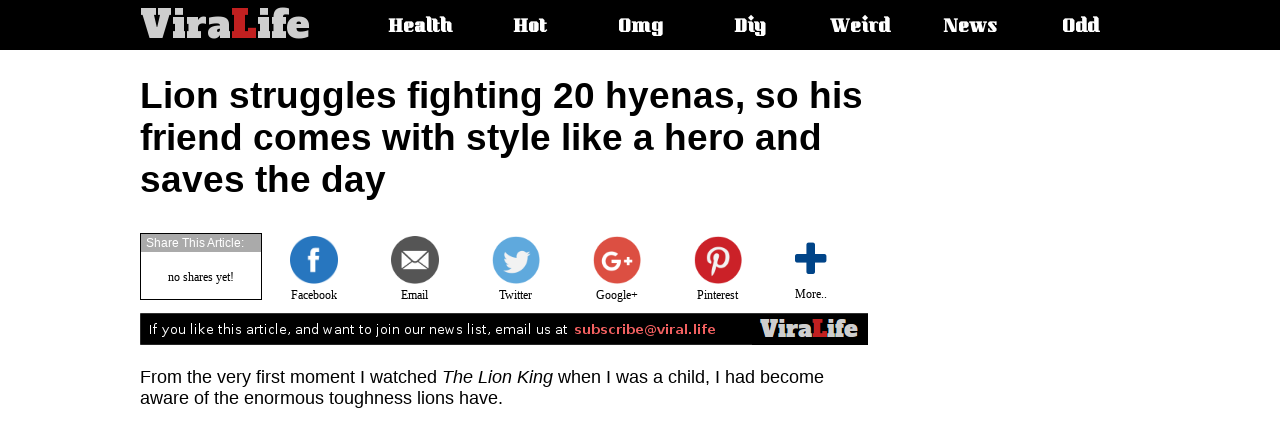

--- FILE ---
content_type: text/html; charset=UTF-8
request_url: https://veer.li/10419
body_size: 16683
content:
<!DOCTYPE html>
<html>
<head>
<script data-ad-client="ca-pub-6353834489519618" async src="//pagead2.googlesyndication.com/pagead/js/adsbygoogle.js"></script>
<script>
  // function taken from detectmobilebrowsers.com
  is_mobile = function(){
      var check = false;
      (function(a){if(/(android|bb\d+|meego).+mobile|avantgo|bada\/|blackberry|blazer|compal|elaine|fennec|hiptop|iemobile|ip(hone|od)|iris|kindle|lge |maemo|midp|mmp|mobile.+firefox|netfront|opera m(ob|in)i|palm( os)?|phone|p(ixi|re)\/|plucker|pocket|psp|series(4|6)0|symbian|treo|up\.(browser|link)|vodafone|wap|windows (ce|phone)|xda|xiino/i.test(a)||/1207|6310|6590|3gso|4thp|50[1-6]i|770s|802s|a wa|abac|ac(er|oo|s\-)|ai(ko|rn)|al(av|ca|co)|amoi|an(ex|ny|yw)|aptu|ar(ch|go)|as(te|us)|attw|au(di|\-m|r |s )|avan|be(ck|ll|nq)|bi(lb|rd)|bl(ac|az)|br(e|v)w|bumb|bw\-(n|u)|c55\/|capi|ccwa|cdm\-|cell|chtm|cldc|cmd\-|co(mp|nd)|craw|da(it|ll|ng)|dbte|dc\-s|devi|dica|dmob|do(c|p)o|ds(12|\-d)|el(49|ai)|em(l2|ul)|er(ic|k0)|esl8|ez([4-7]0|os|wa|ze)|fetc|fly(\-|_)|g1 u|g560|gene|gf\-5|g\-mo|go(\.w|od)|gr(ad|un)|haie|hcit|hd\-(m|p|t)|hei\-|hi(pt|ta)|hp( i|ip)|hs\-c|ht(c(\-| |_|a|g|p|s|t)|tp)|hu(aw|tc)|i\-(20|go|ma)|i230|iac( |\-|\/)|ibro|idea|ig01|ikom|im1k|inno|ipaq|iris|ja(t|v)a|jbro|jemu|jigs|kddi|keji|kgt( |\/)|klon|kpt |kwc\-|kyo(c|k)|le(no|xi)|lg( g|\/(k|l|u)|50|54|\-[a-w])|libw|lynx|m1\-w|m3ga|m50\/|ma(te|ui|xo)|mc(01|21|ca)|m\-cr|me(rc|ri)|mi(o8|oa|ts)|mmef|mo(01|02|bi|de|do|t(\-| |o|v)|zz)|mt(50|p1|v )|mwbp|mywa|n10[0-2]|n20[2-3]|n30(0|2)|n50(0|2|5)|n7(0(0|1)|10)|ne((c|m)\-|on|tf|wf|wg|wt)|nok(6|i)|nzph|o2im|op(ti|wv)|oran|owg1|p800|pan(a|d|t)|pdxg|pg(13|\-([1-8]|c))|phil|pire|pl(ay|uc)|pn\-2|po(ck|rt|se)|prox|psio|pt\-g|qa\-a|qc(07|12|21|32|60|\-[2-7]|i\-)|qtek|r380|r600|raks|rim9|ro(ve|zo)|s55\/|sa(ge|ma|mm|ms|ny|va)|sc(01|h\-|oo|p\-)|sdk\/|se(c(\-|0|1)|47|mc|nd|ri)|sgh\-|shar|sie(\-|m)|sk\-0|sl(45|id)|sm(al|ar|b3|it|t5)|so(ft|ny)|sp(01|h\-|v\-|v )|sy(01|mb)|t2(18|50)|t6(00|10|18)|ta(gt|lk)|tcl\-|tdg\-|tel(i|m)|tim\-|t\-mo|to(pl|sh)|ts(70|m\-|m3|m5)|tx\-9|up(\.b|g1|si)|utst|v400|v750|veri|vi(rg|te)|vk(40|5[0-3]|\-v)|vm40|voda|vulc|vx(52|53|60|61|70|80|81|83|85|98)|w3c(\-| )|webc|whit|wi(g |nc|nw)|wmlb|wonu|x700|yas\-|your|zeto|zte\-/i.test(a.substr(0,4)))check=true})(navigator.userAgent||navigator.vendor||window.opera);
      return check;
  }
  mobile = is_mobile();
  //if (mobile) 
  (adsbygoogle = window.adsbygoogle || []).push({
    google_ad_client: "ca-pub-6353834489519618",
    enable_page_level_ads: false                                                                                                 
    //enable_page_level_ads: (mobile) ? true : false
  });
</script>
<title>ViraLife - Lion struggles fighting 20 hyenas, so his friend comes with style like a hero and saves the day</title>
<meta name="propeller" content="0524973d11f1baddb593c632a17d0646" />
<meta charset="UTF-8" />
<meta name="viewport" content="width=device-width, initial-scale=1" />
<meta name="description" content="From the very first moment I watched 'The Lion King' when I was a child, I had become aware of the enormous toughness of lions. I'm sure I am not the only one. After all, what's not royal, proud and most frightening than the deadliest cat in the world?" />
<meta property="fb:app_id" content="101875430311165" />
<meta property='og:locale' content="en_US" />
<meta property="og:site_name" content="Viral.Life" />
<meta property="og:url" content="http://veer.li/10419" />
<meta property="og:type" content="article" />
<meta property="og:title" content="Lion struggles fighting 20 hyenas, so his friend comes with style like a hero and saves the day" />
<meta property="og:description" content="From the very first moment I watched 'The Lion King' when I was a child, I had become aware of the enormous toughness of lions. I'm sure I am not the only one. After all, what's not royal, proud and most frightening than the deadliest cat in the world?" />
<meta property="og:image" content="http://veer.li/images/1544534363-0.jpg" />
<link href="https://fonts.googleapis.com/css?family=Alfa+Slab+One" rel="stylesheet">
<script>var e = document.createElement('img'); e.src="en.gif?t="+parseInt(Math.random()*1000000)+"&s=s";</script>
<noscript><img src="en.gif?t=155875&s=img" /></noscript>
<script>var e = document.createElement('link'); e.rel="stylesheet"; e.href="/css/font-awesome.min.css"; document.getElementsByTagName('head')[0].appendChild(e);</script>
<noscript><link rel="stylesheet" href="/css/font-awesome.min.css" /></noscript>
<script>var e = document.createElement('link'); e.rel="stylesheet"; e.href="https://fonts.googleapis.com/css?family=Kumar+One"; document.getElementsByTagName('head')[0].appendChild(e);</script>
<noscript><link href="https://fonts.googleapis.com/css?family=Kumar+One" rel="stylesheet" /></noscript>
<!-- jquery -->
<script type="text/javascript" src="/js/jquery.1.4.4.min.js"></script>
<style>
.fl { float:left }
.fr { float:right }
.cl { clear:both }
body { 
    margin:0;
    padding:0;
}
.headercontainer {
    background:#000;
    height:50px;
}
.topmenu {
    margin-left:auto;
    margin-right:auto;
    max-width:1000px;
    height:50px;
    position:relative;
}
.logo {
    float:left;
    margin-right:50px;
}
.logo a { text-decoration:none; color:#cecece }
.logo img { margin-top: 10px; }
.menu {
    float:left;
    color:#fff;
    width:100px;
    margin-left:10px;
    text-align:center;    
    font-weight:bold;
    font-family:'Kumar One', arial;
    font-size:16px;
    line-height:56px;
    text-shadow:2px 2px 2px #000;
    list-style-type: none;
}
.menu a {
    text-decoration: none;
    color:#fff;
}
.menu a:hover {
    text-shadow:2px 2px 3px #aaa;
}
.topmenu .mobilemenu {
    position:relative;
    cursor:pointer;
    float:right;
    color:#fff;
    margin-right:13px;
    margin-top:13px;
    font-size:25px;
    text-shadow:2px 2px 2px #000;
    display:none;
}
.topmenu .mobilemenu .sub {
    display:none;
    opacity:0;
    font-family:'Kumar One', arial;
    font-weight:bold;
    font-size:16px;
    position:absolute;
    top:37px;
    right:-13px;
    background:#000;
    border-left:2px solid #000;
    border-bottom:2px solid #000;
    padding:10px;
    z-index:1;
}
.topmenu .mobilemenu .sub div {
    margin-left:30px;
    margin-right:30px;
    margin-bottom:15px;
}
.topmenu .mobilemenu .sub div a {
    text-decoration:none;
    color:#fff;
    font-size:24px;
}
.topmenu .mobilemenu .sub div a:hover {
    text-shadow:2px 2px 3px #aaa;
}
.topmenu h2, .topmenu span {
    overflow:hidden;
    clip:rect(1px,1px,1px,1px);
    width:1px;
    height:1px;
    position:absolute;
}
.topmenu ul {
    margin:0;
    display: block;
    z-index: 1;
}
.topmenu i {
    color:#fff;
    font-size:25px;
    cursor:pointer;
    display: none;
}
.footer {
    width:100%;
    background:#222;
    color:#fff;
}
.fmenu {
    padding-top:10px;
    padding-bottom:10px;
    max-width:1000px;
    margin-left:auto;
    margin-right:auto;
    font-family:arial;
    font-size:14px;
}
.fmenu .f {
    float:left;
    margin-right:20px;
}
.fmenu .f a {
    text-decoration:none;
    color:#fff;
}
/* content specific styles */
.content {
    max-width:1000px;
    margin-left:auto;
    margin-right:auto;
    margin-top:10px;
}
.content h1 {
    width:728px;
    font-family:arial;
    font-size:37px;
}
.content .article {
    font-family:arial;
    font-size:18px;
    width:735px;
}
.content .tags {
    font-family:arial;
    font-size:15px;
    width:735px;
}
.content .tags ul { display:inline }
.content .tags .ttl { 
    float:left;
    padding:2px 0px;
    list-style:none;
    margin-right:5px;
}
.content .tags .itm {
    float:left;
    padding:2px 5px;
    border:1px solid #aaa;
    list-style:none;
    margin-right:5px;
    margin-bottom:5px;
}
.content .tags .itm a {
    text-decoration:none;
    color:#000;
}
.content .comments {
    margin-top:20px;
}
.content .more {
    margin-top:30px;
    margin-bottom:20px;
    font-family:arial;
    font-size:17px;
}
.content .more .hdr {
    width:140px;
    padding:2px 5px;
    font-size:16px;
    background:#08f;
    color:#fff;
}
.content .more .hdr_line {
    border-top:1px solid #08f;
    margin-bottom:20px;
}
.articleimg { margin:5px 0px; width:728px }
.articleframe { width:728px }
.nextpage {
    margin-top:20px;
    margin-bottom:20px;
    margin-left:auto;
    margin-right:auto;
    width:200px;
    background:#ddd;
    font-family:arial;
    font-size:16px;
    font-weight:bold;
    color:#555;
    text-align:center;
    padding:8px;
    border:1px solid #999;
}
.nextpage a {
    text-decoration:none;
    color:#555;
}
.nextpage a:hover {
    color:#aaa;
}
.articlebox {
    float:left;
    margin-right:20px;
    width:310px;
    height:270px;
    position:relative;
    font-family:arial;
    font-size:16px;
}
.articlebox img {
    width:310px;
    height:180px;
}
.articlebox .cat {
    position:absolute;
    top:0px;
    right:0px;
    /* background: manuall. */
    color:#fff;
    padding:5px;
    font-family:arial;
    font-size:13px;
    font-weight:bold;
}
.articlebox .date {
    position:absolute;
    top:2px;
    left:2px;
    font-family:arial;
    font-size:12px;
    color:#fff;
    text-shadow:1px 1px 1px #000,-1px -1px 1px #000, 1px -1px 1px #000, -1px 1px 1px #000;
}
.articlebox .title { margin-top:5px }
.articlebox .title a {
    text-decoration:none;
    color:#000;
}
.ad990x90 {
    display:none;
    margin-top:20px;
    margin-bottom:20px;
    width:990px;
    height:90px;
    /*border:1px solid #888;*/
}
.ad970x90 {
    clear:both;
    display:block;
    margin-top:20px;
    margin-bottom:20px;
    width:970px;
    height:90px;
    /*border:1px solid #888;*/
}
.ad970x250 {
    clear:both;
    display:none;
    margin-top:20px;
    margin-bottom:20px;
    width:970px;
    height:250px;
    /*border:1px solid #888;*/
}
.ad160x600_right {
    /*display:none;*/
    position:fixed;
    margin-left: 756px;
    float:right;
    margin-right:30px;
    width:160px;
    height:600px;
    /*border:1px solid #888;*/
}
.ad160x600_right_hp {
    position:fixed;
    top: 60px;
    right: 10px;
    width:160px;
    height:600px;
}
.ad160x600_left_hp {
    position:fixed;
    top: 60px;
    left: 10px;
    width:160px;
    height:600px;
}
.ad300x250 {
    width:300px;
    height:300px;
    text-align:center;
    margin:5px 0px;
    margin-top: 50px;
    margin-bottom: 30px;
    margin-left: auto;
    margin-right: auto;
}
.ad336x280 {
    width:336px;
    height:336px;
    text-align:center;
    margin:5px 0px;
    margin-top: 50px;
    margin-bottom: 30px;
    margin-left: auto;
    margin-right: auto;
}
.ad_resp {
    margin:5px 0px;
}
.ad728x90_nl {
    display:none;
    margin-top:20px;
    margin-bottom:20px;
    width:728px;
    height:90px;
}
.ad300x70_nl {
    display:none;
    margin-top:20px;
    margin-bottom:20px;
    width:300px;
    height:70px;
}
.ad728x90 {
    clear:both;
    display:block;
    margin-top:20px;
    margin-bottom:20px;
    margin-right:auto;
    margin-left:auto;
    width:728px;
    height:90px;
    padding-top:50px;
    padding-bottom:50px;
    /*border:1px solid #888;*/
}
.ad320x50 {
    display:none;
    margin-top:20px;
    margin-bottom:20px;
    width:320px;
    height:50px;
}
.ad_res {                                                                       /* responsive ad unit */
    display:none;
    margin-top:20px;
    margin-bottom:20px;
    width:300px;
    height:250px;    
}
.sharebutton {
    display:none;
    opacity:0;
    position:fixed;
    bottom:0px;
    left:0px;
    width:100%;
}
.sharebutton .carp {
    position:absolute;
    bottom:0px;
    left:0px;
    width:100%;
    height:70px;
    background:rgba(255,255,255,0.9);
}
.sharebutton .cont {
    margin-left:auto;
    margin-right:auto;
    max-width:1000px;
    height:70px;
    position:relative;
}
.sharebutton .cont .buttons {
    margin-left:auto;
    margin-right:auto;
    width:325px;
    height:70px;
    opacity:1;
}
.sharebutton .cont .buttons img {
    height: 40px;
    opacity: 0.8;
}
.sharebutton .cont .share {
    position:absolute;
    top:5px;
    right:5px;
}
.subsc {
    display:none;
    position:fixed;
    top:0px;
    left:0px;
}
.subsc .carpet {
    display:none;
    position:fixed;
    top:0px;
    left:0px;
    width:100%;
    height:100%;
    background:#000;
    opacity:0.5;
}
.subsc .subscribe {
    position:fixed;
    top:0px;
    left:0px;
    width:100%;
    height:100%;    
}
.subsc .btn1 {
    cursor:pointer;
    border:none;
    width:250px;
    position:fixed;
    bottom:5px;
    right:5px;
    background:#082;
    color:#fff;
    font-family:arial;
    font-size:15px;
    text-shadow:1px 1px 1px #000;
    padding:4px 15px;
    border-radius:6px;
    border-bottom:1px solid #060;
    border-top:1px solid #0a0;
}
.subsc .btn2 {
    cursor:pointer;
    display:none;
    border:none;
    width:134px;
    position:fixed;
    top:5px;
    right:5px;
    background:#082;
    color:#fff;
    font-family:arial;
    font-size:13px;
    text-shadow:1px 1px 1px #000;
    padding:4px 5px;
    border-radius:6px;
    border-bottom:1px solid #060;
    border-top:1px solid #0a0;
}
.subsc .box {
    display:none;
    position:fixed;
    width:247px;
    border-radius:6px;
    bottom:42px;
    right:5px;
    background:#fff;
    border:1px solid #ddd;
    font-family:arial;
    font-size:14px;
}
.subsc .box .header {
    padding-left:8px;
    background:#eee;
    color:#555;
    border-bottom:1px solid #ddd;
    font-size:13px;
    line-height:18px;
}
.subsc .box .header div {
    cursor:pointer;
    position:absolute;
    top:-2px;
    right:2px;
    font-size:12px;
    color:#000;
    font-weight:bold;
}
.subsc .box .desc {
    padding:6px 8px;
    font-size:13px;
}
.subsc .box .desc button { margin-top:10px }
.subsc .spk1 {
    position:fixed;
    bottom:30px;
    right:120px;
    color:#fff;
    font-size:21px;
    line-height:21px;
    text-shadow:0px 1px 0px #ddd;
    opacity:0;
}
.subsc .spk2 {
    display:none;
    position:fixed;
    top:25px;
    right:62px;
    color:#eee;
    font-size:21px;
    line-height:21px;
    opacity:0;
}
.subscribe .panel {
    position:relative;
    background:#fff;
    width:400px;
    height:420px;
    border:1px solid #000;
    font-family:arial;
    font-size:14px;
    text-align:left;
    padding:10px;
    box-shadow:3px 3px 6px #222;
}
.subscribe .panel .x {
    cursor:pointer;
    position:absolute;
    top:0px;
    right:3px;
    font-family:arial;
    font-size:16px;
    font-weight:bold;
}
.subscribe .inner {
    margin-top:10px;
}
.subscribe .inner table {
    font-family:arial;
    font-size:13px;
}
.subscribe .inner div {
    float:left;
    width:110px;
    font-size:13px;
}
.subscribe .inner .eml { width: 220px }
.subscribe .inner .nm { width: 220px }
.subscribe .inner select { width:220px }
.subscribe .inner .br {
    height:5px;
    border-bottom:1px solid #eee;
}
.subscribe .inner .tx {
    padding-top:10px;
    font-size:13px;
    line-height:15px;
}
.subscribe .inner .bt { padding-top:20px; }
.subscribe .inner .bt button {
    background:#080;
    color:#fff;
    font-weight:bold;
}
#get_updates { display:block;opacity:0; }
.subscribe { display:none }
.join { }
.j1 { }
.j2 { display:none }
.j3 { display:none }
.j4 { display:none }

/* Tamir Yellinek: "RESPONSIIIIVYYY!!  WOOOOOORDPRESSS!!!!" :O :O :O :O */
@media only screen and (max-width: 1360px) {
    .ad160x600_left_hp { left:5px }
    .ad160x600_right_hp { right:5px }
}
@media only screen and (max-width: 1320px) {
    .ad160x600_left_hp { display:none; }
    .ad160x600_right_hp { display:none; }
}
@media only screen and (min-width: 1200px) {
    .ad160x600_right { width:300px; height:600px }
}
@media only screen and (max-width: 1000px) {
    .desktop_share { display:none; }
    .topmenu i {
        display: block;
        position: absolute;
        top: 13px;
        right: 13px;
    }
    .topmenu ul {
        position: absolute;
        top: 47px;
        right: 0px;
        background: #000;
        width: 150px;
        text-align: left;
        display: none;
    }
    .topmenu .logo { margin-left:10px }
    .topmenu .mobilemenu { display:block; }
    .ad990x90 { display:none }
    .ad970x90 { display:none } 
    .ad970x250 { display:none }
    .ad160x600_right { display:none; width:160px; height:600px }
    .ad728x90 { display:none }
    .ad_res { clear:both; display:block; margin-right:auto; margin-left:auto }
    .content h1 { font-size:30px }
    .articleimg { margin:5px 0px; width:660px }
    .articleframe { width:660px }
    .content { max-width:660px }
    .content h1 { width:660px }
    .content .article { width:660px }
    .content .tags { width:660px }
    .btn1 { display:none; }
    .btn2 { display:block !important }
    .sharebutton .cont { max-width: 320px; }
    .sharebutton .cont .buttons { left:0px; width:320px }
    .sharebutton .cont .buttons table { margin-top:15px }
    .sharebutton .share { width:320px }
    #sthoverbuttons { display:none }
}

@media only screen and (max-width: 770px) {
    .j1 { display:none }
    .j2 { display:block }
}

@media only screen and (max-width: 700px) {
    .j1 { display:none }
    .j2 { display:block }
    .ad728x90_nl { display:none }
    .ad300x70_nl { display:block }
    .articleimg { margin:5px 0px; width:100% }
    .articleframe { width:100% }    
    .articlebox { margin:10px }
    .content { max-width:99% }
    .content h1 { width:99% }
    .content .article { width:99% }
    .content .tags { width:99% }
    #sthoverbuttons { display:none }
}
@media only screen and (max-width: 640px) {
    .articleimg { margin:5px 0px; width:100%; }
    .articleframe { width:100%; }    
    .articlebox { margin:3px }
    .content { max-width:99% }
    .content h1 { width:99% }
    .content .article { width:99% }
    .content .tags { width:99% }
    #sthoverbuttons { display:none }
    .subsc .box { width:178px; position:fixed; top:37px; bottom:auto; }
    .subsc .spk1 { display:none; }
    .subsc .spk2 { display:block; }
    .subsc .box .header { font-size:9px }
    .subsc .box .desc { font-size:12px }
    .subscribe .panel {
        font-size:13px;
        width:295px;
        height:360px;
    }
    .subscribe .inner table {
        font-size:12px;
    }
    .subscribe .inner i { font-size:11px }
    .subscribe .inner .eml { width: 170px }
    .subscribe .inner .nm { width: 170px }
    .subscribe .inner select { width:170px }
    .subscribe .inner div {
        font-size:11px;
        width:85px;
    }
    .subscribe .inner .tx {
        padding-top:5px;
        font-size:11px;
        line-height:12px;
    }
}
@media only screen and (max-width: 522px) {
    .j2 { display:none }
    .j3 { display:block }
}
@media only screen and (max-width: 480px) {
    .j3 { display:none }
    .j4 { display:block }
}
@media only screen and (max-width: 400px) {
    .articleimg { margin:5px 0px; width:100% }
    .articleframe { width:100% }
    .articlebox { margin:10px }
    .ad_res { clear:both; display:block; }
    .content { max-width:95% }
    .content h1 { width:100% }
    .content .article { width:100% }
    .content .tags { width:100% }
    #sthoverbuttons { display:none }
}
.cse { padding: 5px 0px 20px 0px}
#___gcse_0 { visibility:hidden }
</style>
<script type="text/javascript">
$(window).resize(function(){
    $(".topmenu i")[0].opened = 0;
    $(".topmenu ul").css({display:"",opacity:""})}
);
$(document).ready(function(){
    $(".topmenu i")[0].opened = 0;
    $(".topmenu i").click(function(){
        this.opened = !this.opened;
        if (this.opened) {
            $(".topmenu ul").css({display:"block", opacity:"0"});
            $(".topmenu ul").animate({opacity:"1"},200);
        } else {
            $(".topmenu ul").animate({opacity:"0"},200,function(){$(".topmenu ul").css({display:"none"})});
        }
    });
});
</script>
<!-- Google tag (gtag.js) -->
<script async src="https://www.googletagmanager.com/gtag/js?id=G-72L1SFMGEW"></script>
<script>
  window.dataLayer = window.dataLayer || [];
  function gtag(){dataLayer.push(arguments);}
  gtag('js', new Date());

  gtag('config', 'G-72L1SFMGEW');
</script>
<script type="text/javascript" src="//ads.veer.li/js/ads.js?v=101"></script>
<script type="text/javascript">
var b64t,b64hst;
if (location.hash) {
    b64t = location.hash.split("b=")[1];
    b64hst = atob(b64t).split(",")[3];
    if (typeof(window.history.pushState)==="function") window.history.pushState("","",location.href.split("#")[0]);
    var im = document.createElement('img');
    im.src = "/ajax/ses.gif?b="+b64t;
}
function ms_pixel(op,data) { if (typeof(b64t)==="undefined") return; var im = document.createElement('img'); im.src = "http://"+b64hst+"/px.gif?b="+b64t+'&o='+op+'&d='+encodeURIComponent(data); }
</script></head>
<body>
<div class="headercontainer">   
    <div class="topmenu">
        <div class="logo">
            <a href="/">
                                <div style="font-family:Alfa Slab One;font-size:39px;line-height:50px;">
                Vira<font style="color:#c12020">L</font>ife
                </div>
            </a>
        </div>
        <span>Main article categories:</span>
        <ul>
            <li class="menu"><a href="/category.php?cat=Health">Health</a></li>
            <li class="menu"><a href="/category.php?cat=Hot">Hot</a></li>
            <li class="menu"><a href="/category.php?cat=Omg">Omg</a></li>
            <li class="menu"><a href="/category.php?cat=Diy">Diy</a></li>
            <li class="menu"><a href="/category.php?cat=Weird">Weird</a></li>
            <li class="menu"><a href="/category.php?cat=News">News</a></li>
            <li class="menu"><a href="/category.php?cat=Odd">Odd</a></li>
        </ul>
        <i class="fa fa-list" aria-hidden="true"></i>
    </div>
</div>
<script>
  window.fbAsyncInit = function() {
    FB.init({
      appId      : '101875430311165',
      xfbml      : true,
      version    : 'v2.8'
    });
    FB.Event.subscribe('edge.create', function(url) {
      ga('send', 'event', 'facebook', 'like', url);
      ms_pixel("fb_like", url);
    });
    FB.Event.subscribe('comment.create', function(response){
            ga('send', 'event', 'facebook', 'comment', response.href);
      ms_pixel("fb_comment", response.href);
    });
  };

  (function(d, s, id){
     var js, fjs = d.getElementsByTagName(s)[0];
     if (d.getElementById(id)) {return;}
     js = d.createElement(s); js.id = id;
     js.src = "//connect.facebook.net/en_US/sdk.js";
     fjs.parentNode.insertBefore(js, fjs);
   }(document, 'script', 'facebook-jssdk'));
</script>
<script>var mobile_check = false;
(function(a){if(/(android|bb\d+|meego).+mobile|avantgo|bada\/|blackberry|blazer|compal|elaine|fennec|hiptop|iemobile|ip(hone|od)|iris|kindle|lge |maemo|midp|mmp|mobile.+firefox|netfront|opera m(ob|in)i|palm( os)?|phone|p(ixi|re)\/|plucker|pocket|psp|series(4|6)0|symbian|treo|up\.(browser|link)|vodafone|wap|windows (ce|phone)|xda|xiino/i.test(a)||/1207|6310|6590|3gso|4thp|50[1-6]i|770s|802s|a wa|abac|ac(er|oo|s\-)|ai(ko|rn)|al(av|ca|co)|amoi|an(ex|ny|yw)|aptu|ar(ch|go)|as(te|us)|attw|au(di|\-m|r |s )|avan|be(ck|ll|nq)|bi(lb|rd)|bl(ac|az)|br(e|v)w|bumb|bw\-(n|u)|c55\/|capi|ccwa|cdm\-|cell|chtm|cldc|cmd\-|co(mp|nd)|craw|da(it|ll|ng)|dbte|dc\-s|devi|dica|dmob|do(c|p)o|ds(12|\-d)|el(49|ai)|em(l2|ul)|er(ic|k0)|esl8|ez([4-7]0|os|wa|ze)|fetc|fly(\-|_)|g1 u|g560|gene|gf\-5|g\-mo|go(\.w|od)|gr(ad|un)|haie|hcit|hd\-(m|p|t)|hei\-|hi(pt|ta)|hp( i|ip)|hs\-c|ht(c(\-| |_|a|g|p|s|t)|tp)|hu(aw|tc)|i\-(20|go|ma)|i230|iac( |\-|\/)|ibro|idea|ig01|ikom|im1k|inno|ipaq|iris|ja(t|v)a|jbro|jemu|jigs|kddi|keji|kgt( |\/)|klon|kpt |kwc\-|kyo(c|k)|le(no|xi)|lg( g|\/(k|l|u)|50|54|\-[a-w])|libw|lynx|m1\-w|m3ga|m50\/|ma(te|ui|xo)|mc(01|21|ca)|m\-cr|me(rc|ri)|mi(o8|oa|ts)|mmef|mo(01|02|bi|de|do|t(\-| |o|v)|zz)|mt(50|p1|v )|mwbp|mywa|n10[0-2]|n20[2-3]|n30(0|2)|n50(0|2|5)|n7(0(0|1)|10)|ne((c|m)\-|on|tf|wf|wg|wt)|nok(6|i)|nzph|o2im|op(ti|wv)|oran|owg1|p800|pan(a|d|t)|pdxg|pg(13|\-([1-8]|c))|phil|pire|pl(ay|uc)|pn\-2|po(ck|rt|se)|prox|psio|pt\-g|qa\-a|qc(07|12|21|32|60|\-[2-7]|i\-)|qtek|r380|r600|raks|rim9|ro(ve|zo)|s55\/|sa(ge|ma|mm|ms|ny|va)|sc(01|h\-|oo|p\-)|sdk\/|se(c(\-|0|1)|47|mc|nd|ri)|sgh\-|shar|sie(\-|m)|sk\-0|sl(45|id)|sm(al|ar|b3|it|t5)|so(ft|ny)|sp(01|h\-|v\-|v )|sy(01|mb)|t2(18|50)|t6(00|10|18)|ta(gt|lk)|tcl\-|tdg\-|tel(i|m)|tim\-|t\-mo|to(pl|sh)|ts(70|m\-|m3|m5)|tx\-9|up(\.b|g1|si)|utst|v400|v750|veri|vi(rg|te)|vk(40|5[0-3]|\-v)|vm40|voda|vulc|vx(52|53|60|61|70|80|81|83|85|98)|w3c(\-| )|webc|whit|wi(g |nc|nw)|wmlb|wonu|x700|yas\-|your|zeto|zte\-/i.test(a.substr(0,4)))mobile_check=true})(navigator.userAgent||navigator.vendor||window.opera);
   
function image_enlarge(img) {
    if (mobile_check) { window.open(img.src); return; }
    var el = document.createElement('div'); el.id="img_enlrg"; el.style.position="fixed"; el.style.top="0px"; el.style.left="0px"; el.style.width="100%"; el.style.height="100%", html='';
    html+='<div d="crpt" style="position:absolute;top:0px;left:0px;width:100%;height:100%;background:#000;opacity:0.8;filter:alpha(opacity=80)"></div>';
    html+='<div d="im" onclick="document.body.removeChild(document.getElementById(\'img_enlrg\'))" style="position:absolute;top:0px;left:0px;width:100%;height:100%">';
    html+='<table cellspacing="0" cellpadding="0" width="100%" height="100%"><tr><td width="100%" height="100%" align="center" valign="middle">';
    html+='<img onclick="event.stopPropagation()" src="'+img.src+'" style="box-shadow:4px 4px 10px #000">';
    html+='</td></tr></table>';
    html+='<div style="cursor:pointer;position:absolute;top:20px;right:20px;font-size:20px;font-family:arial;font-weight:bold;color:#fff" onclick="document.body.removeChild(document.getElementById(\'img_enlrg\'))"><i class="fa fa-times" aria-hidden="true"></i> close</div>'
    html+='</div>';
    el.innerHTML = html;
    document.body.appendChild(el);
}

function add_vl_like(aid,t,oid,d) {
    var im = document.createElement('img');
    im.src = "/ajax/like.gif?aid="+aid+"&type="+t+"&objid="+oid+"&data="+d;
    ms_pixel("article_like("+t+")",aid);
    if (typeof(localStorage)=="object" && typeof(JSON)=="object") {
        if(localStorage["article_likes"]) eval('b='+localStorage["article_likes"]); else b={};
        if (!b[aid]) b[aid]={};
        if (!b[aid][t]) b[aid][t]={};
        b[aid][t][oid] = 1;
        localStorage["article_likes"] = JSON.stringify(b);
    }
}

function create_like_box(obj) {
    obj.style.background = "#bbb";
    obj.innerHTML = '<i class="fa fa-heart" style="color:#1976D2;font-size:16px" aria-hidden="true"></i> I like this';
    var el = document.createElement('div'); el.id="img_like"; el.style.position="fixed"; el.style.top="45%"; el.style.left="0px"; el.style.width="100%"; el.style.height="80px"; el.style.opacity="0"; html='';
    html+='<table cellspacing="0" cellpadding="0" width="100%" height="100%"><tr><td width="100%" height="100%" align="center">';
    html+='<div style="box-shadow:2px 2px 4px #000;text-align:left;position:relative;width:280px;height:65px;padding:10px 15px;font-weight:bold;background:#43A047;font-family:arial;font-size:16px;color:#fff;text-shadow:1px 1px 1px #000">';
    html+='Thanks for your vote!<br/><br/>If you liked this, <a href="javascript:share_dialog()" onclick="document.body.removeChild(document.getElementById(\'img_like\'))" style="color:#fff">click here</a> to share it';
    html+='<div style="cursor:pointer;position:absolute;top:5px;right:5px;color:#fff" onclick="document.body.removeChild(document.getElementById(\'img_like\'))"><i class="fa fa-times" aria-hidden="true"></i></div>';
    html+='</div>';
    html+='</td></tr></table>';
    el.innerHTML = html;
    document.body.appendChild(el);
    el.onmouseover = function(){this.hover=1};
    el.onmouseout = function(){this.hover=0};
    $(el).animate({opacity:1},200,function(){
        setTimeout(function(){
            if (el.hover) return;
            $(el).animate({opacity:0},500,function(){document.body.removeChild(document.getElementById('img_like'))});
        },6000);
    });
}


function image_like(obj,img_id) { create_like_box(obj); add_vl_like(419,"image",img_id,document.getElementById(img_id).children[0].src); }
function frame_like(obj,frm_id) { create_like_box(obj); add_vl_like(419,"iframe",frm_id,document.getElementById(frm_id).src); }

function shrev(where) {
    ga('send', 'event', where, 'share', 'http://veer.li/10419');
    ms_pixel("article_share("+where+")",'http://veer.li/10419');
}
function share(how) {                                                           // Iron Maiden: I am a Fugitiiiiiiiiive.. Tapuhei Beitzim Beitzim! ;)
    var title = document.title.replace("Viral.Life - ",""), image, url='http://veer.li/10419';
    var els = document.getElementsByTagName('meta');
    for (i=0; i<els.length; i++) if (els[i].getAttribute("property")) if (els[i].getAttribute("property")=="og:image") { image = els[i].getAttribute("content"); break; }
    switch (how) {
        case "fb": window.open("https://www.facebook.com/sharer/sharer.php?u="+url,"fbwindow","menubar=1,resizable=1,width=600,height=500"); shrev('facebook'); reak;
        case "tw": window.open("https://twitter.com/intent/tweet?text="+title+"&url="+url+"&via=Viral.Life"); shrev('twitter'); break;
        case "go": window.open("http://plus.google.com/share?url="+url); shrev('google+'); break;
        case "pi": window.open("http://pinterest.com/pin/create/button/?url="+url+"&media="+image+"&description="+title); shrev('pinterest'); break;
    }
}

function share_dialog() {
    var el = document.createElement('div'); el.id="share_dlg"; el.style.position="fixed"; el.style.top="0px"; el.style.left="0px"; el.style.width="100%"; el.style.height="100%", html='';
    html+='<div d="crpt" style="position:absolute;top:0px;left:0px;width:100%;height:100%;background:#000;opacity:0.8;filter:alpha(opacity=80)"></div>';
    html+='<div onclick="document.body.removeChild(document.getElementById(\'share_dlg\'))" d="sh" style="position:absolute;top:0px;left:0px;width:100%;height:100%">';
    html+='<table cellspacing="0" cellpadding="0" width="100%" height="100%"><tr><td width="100%" height="100%" align="center" valign="middle">';
    html+='<table cellspacing="0" cellpadding="0" onclick="event.stopPropagation()"><tr><td bgcolor="#ffffff" align="center" style="font-family:arial;font-size:14px;color:#000;padding:20px;padding-top:33px;position:relative;box-shadow:4px 4px 10px #000">';
    html+='The Direct URL for this page: <input type="text" id="pageurl" style="border:1px solid #ddd;font-size:18px;width:170px;text-align:center" onclick="this.select()" value="http://veer.li/10419"><br/><br/>';
    html+='<table><tr><td>';
    html+='<table align="left"><tr><td align="center" style="padding:5px;font-size:12px;cursor:pointer" onclick="share(\'fb\')"><img src="/img/facebook_icon.png" width="48" height="48"><br/>Facebook</td></tr></table>';
    if (mobile_check) html+='<table align="left"><tr><td align="center" style="padding:5px;font-size:12px;cursor:pointer"><a onclick="shrev(\'whatsapp\')" href="whatsapp://send?text=http://veer.li/10419" style="text-decoration:none;color:#000"><img src="/img/whatsapp_icon.png" width="48" height="48" border="0"><br/>WhatsApp</a></td></tr></table>';
    if (mobile_check) html+='<table align="left"><tr><td align="center" style="padding:5px;font-size:12px;cursor:pointer"><a onclick="shrev(\'viber\')" href="viber://forward?text=http://veer.li/10419" style="text-decoration:none;color:#000"><img src="/img/viber_icon.png" width="48" height="48" border="0"><br/>Viber</a></td></tr></table>';
    html+='<table align="left"><tr><td align="center" style="padding:5px;font-size:12px;cursor:pointer"><a onclick="shrev(\'email\')" href="mailto:?subject=&body=http://veer.li/10419" style="text-decoration:none;color:#000"><img src="/img/email_icon.png" width="48" height="48" border="0"><br/>Email</a></td></tr></table>';
    html+='<table align="left"><tr><td align="center" style="padding:5px;font-size:12px;cursor:pointer" onclick="share(\'tw\')"><img src="/img/twitter_icon.png" width="48" height="48"><br/>Twitter</td></tr></table>';
    html+='<table align="left"><tr><td align="center" style="padding:5px;font-size:12px;cursor:pointer" onclick="share(\'go\')"><img src="/img/google_icon.png" width="48" height="48"><br/>Google+</td></tr></table>';
    html+='<table align="left"><tr><td align="center" style="padding:5px;font-size:12px;cursor:pointer" onclick="share(\'pi\')"><img src="/img/pinterest_icon.png" width="48" height="48"><br/>Pinterest</td></tr></table>';
    html+='</td></tr></table>';
    html+='<div style="position:absolute;top:0px;left:0px;font-size:12px;background:#aaa;color:#fff;padding:2px 5px;">Share With</div>';
    html+='<div style="position:absolute;top:5px;right:5px;color:#000;cursor:pointer" onclick="document.body.removeChild(document.getElementById(\'share_dlg\'))"><i class="fa fa-times" aria-hidden="true"></i></div>';
    html+='</td></tr></table>'
    html+='</td></tr></table>';
    html+='</div>';
    el.innerHTML = html;
    document.body.appendChild(el);
}</script>
<script>
if (false) vads.adunits = {
    "banners": [{dimensions:"970x250",container:".ad970x250",id:90}]                // this defines an array of banners that will show up on the page (array of objects that define each banner)
};
</script>
<div class="content">
      <div class="ad970x250"></div>
  <div class="ad160x600_right">
        <!-- viralife 160x600 -->
                <ins class="adsbygoogle"
             style="display:block"
             data-ad-client="ca-pub-6353834489519618"
             data-ad-slot="2689817804"
             data-ad-format="auto"></ins>
        <script>(adsbygoogle = window.adsbygoogle || []).push({});</script>
              </div>
  <h1>Lion struggles fighting 20 hyenas, so his friend comes with style like a hero and saves the day</h1>
  <script type="text/javascript">
jQuery.sharedCount = function(url, fn) {
    aid = parseInt(url.split("/")[3]);
    var arg = {
      data: {id: aid},
      url: "/ajax/sharedcount.php",
      cache: true,
      dataType: "json"
    };
    if ('withCredentials' in new XMLHttpRequest) {
        arg.success = fn;
    }
    else {
        var cb = "sc_" + url.replace(/\W/g, '');
        window[cb] = fn;
        arg.jsonpCallback = cb;
        arg.dataType += "p";
    }
    return jQuery.ajax(arg);
};
jQuery(document).ready(function(){
    if (parseInt(jQuery('.desktop_share')[0].offsetWidth)<20) return;
    jQuery.sharedCount(location.href, function(data){
        var total_shares = 0;
        total_shares += parseInt(data.Facebook.total_count) || 0; 
        total_shares += parseInt(data.LinkedIn) || 0; 
        total_shares += parseInt(data.Pinterest) || 0; 
        total_shares += parseInt(data.StumbleUpon) || 0;   
        total_shares += parseInt(data.GooglePlusOne) || 0;
        if (!total_shares) {
            $("#desktop_shares").html("");
            $("#desktop_shares_text").html("no shares yet!");
        } else {
            if (total_shares<1000) $("#desktop_shares").html(total_shares);
            else $("#desktop_shares").html((total_shares/1000).toFixed(1)+"k");
            $("#desktop_shares_text").html("shares");
        }
    });
}); 
</script>
<div style="position: relative;" class="desktop_share">
  <table style="margin-left: 120px;" width="640">
  <tbody><tr>
    <td>
    <table align="left" width="16%"><tbody><tr><td style="padding:5px;font-size:12px;cursor:pointer" onclick="share('fb')" align="center"><img src="/img/facebook_icon.png" height="48" width="48"><br>Facebook</td></tr></tbody></table>
    <table align="left" width="16%"><tbody><tr><td style="padding:5px;font-size:12px;cursor:pointer" align="center"><a onclick="shrev('email')" href="/cdn-cgi/l/email-protection#90afe3e5f2faf5f3e4adb6f2fff4e9adf8e4e4e0aabfbfe6f5f5e2befcf9bfa1a0a4a1a9" style="text-decoration:none;color:#000"><img src="/img/email_icon.png" border="0" height="48" width="48"><br>Email</a></td></tr></tbody></table>
    <table align="left" width="16%"><tbody><tr><td style="padding:5px;font-size:12px;cursor:pointer" onclick="share('tw')" align="center"><img src="/img/twitter_icon.png" height="48" width="48"><br>Twitter</td></tr></tbody></table>
    <table align="left" width="16%"><tbody><tr><td style="padding:5px;font-size:12px;cursor:pointer" onclick="share('go')" align="center"><img src="/img/google_icon.png" height="48" width="48"><br>Google+</td></tr></tbody></table>
    <table align="left" width="16%"><tbody><tr><td style="padding:5px;font-size:12px;cursor:pointer" onclick="share('pi')" align="center"><img src="/img/pinterest_icon.png" height="48" width="48"><br>Pinterest</td></tr></tbody></table>
    <table align="left" width="16%"><tbody><tr><td style="padding:5px;font-size:12px;cursor:pointer" onclick="share_dialog()" align="center"><table cellpadding="0" cellspacing="0"><tbody><tr><td height="48" width="48"><i class="fa fa-plus" style="color:#048;font-size:40px"></i></td></tr><tr><td style="padding-top:3px;">More..</td></tr></tbody></table></td></tr></tbody></table>
    </td>
  </tr>
  </tbody></table>
  <div style="position: absolute; top: 7px; left: 0px; border: 1px solid rgb(0, 0, 0); width:120px">
    <div style="font-size:12px;background:#aaa;color:#fff;padding:2px 5px;font-family:arial">Share This Article:</div>
    <div style="text-align: center; height:47px">
        <font style="font-weight: bold; font-family: arial; font-size: 35px; line-height: 48px;" id="desktop_shares"></font>
        <font style="position: relative; top: -7px; font-size: 12px" id="desktop_shares_text">no shares yet!</font>
    </div>
  </div>
</div>
  <div class="join">
    <div class="j1"><a href="/cdn-cgi/l/email-protection#196a6c7b6a7a6b707b7c596f706b78753775707f7c266a6c7b737c7a6d24587d7d39747c396d763960766c6b3975706a6d3f7b767d602450396e766c757d397570727c396d7639737670773960766c6b39777c6e6a757c6d6d7c6b"><img border="0" src="/img/sub1.png" /></a></div>
    <div class="j2"><a href="/cdn-cgi/l/email-protection#b7c4c2d5c4d4c5ded5d2f7c1dec5d6db99dbded1d288c4c2d5ddd2d4c38af6d3d397dad297c3d897ced8c2c597dbdec4c391d5d8d3ce8afe97c0d8c2dbd397dbdedcd297c3d897ddd8ded997ced8c2c597d9d2c0c4dbd2c3c3d2c5"><img border="0" src="/img/sub2.png" /></a></div>
    <div class="j3"><a href="/cdn-cgi/l/email-protection#641711061707160d060124120d1605084a080d02015b1711060e0107105925000044090144100b441d0b111644080d171042060b001d592d44130b11080044080d0f0144100b440e0b0d0a441d0b1116440a011317080110100116"><img border="0" src="/img/sub3.png" /></a></div>
    <div class="j4"><a href="/cdn-cgi/l/email-protection#a4d7d1c6d7c7d6cdc6c1e4d2cdd6c5c88ac8cdc2c19bd7d1c6cec1c7d099e5c0c084c9c184d0cb84ddcbd1d684c8cdd7d082c6cbc0dd99ed84d3cbd1c8c084c8cdcfc184d0cb84cecbcdca84ddcbd1d684cac1d3d7c8c1d0d0c1d6"><img border="0" src="/img/sub4.png" /></a></div>
</div>
          <div class="article"><p>From the very first moment I watched <i>The Lion King</i> when I was a child, I had become aware of the enormous toughness lions have.</p>
<center><div class="ad336x280"><!-- viralife-responsive2 -->
                            <ins class="adsbygoogle"
                                 style="display:block"
                                 data-ad-client="ca-pub-6353834489519618"
                                 data-ad-slot="3407643883"
                                 data-ad-format="auto"
                                 data-full-width-responsive="true"></ins>
                            <script data-cfasync="false" src="/cdn-cgi/scripts/5c5dd728/cloudflare-static/email-decode.min.js"></script><script>(adsbygoogle = window.adsbygoogle || []).push({});</script></div></center>
<p>I'm probably not the only one. After all, what's not royal, proud and most frightening than the deadliest cat in the world?</p>
<p>But even lions need some help sometimes .. even if it comes from other lions.</p>
<p>Don't believe it? Well, luckily the BBC recorded the rare and spectacular moments of a lion attacked by a band of hyenas, just to be rescued in the last moment
in such a way that would make Mufasa proud..</p>
<p><div id="img1" style="position:relative"></div><script>var im1=document.createElement("img");im1.className="articleimg";im1.src="/images/1544534495-1.jpg";document.getElementById("img1").appendChild(im1);im1.style.cursor="pointer";im1.onclick=function(e){image_enlarge(this)};var dv=document.createElement("div");dv.style.position="absolute";dv.style.top="11px";dv.style.right="15px";dv.innerHTML='<i class="fa fa-search-plus" style="font-size:20px;color:#fff;text-shadow:1px 1px 1px #000,-1px -1px 1px #000,1px -1px 1px #000,-1px 1px 1px #000" aria-hidden="true"></i>';document.getElementById("img1").appendChild(dv)</script><noscript><img class="articleimg" src="/images/1544534495-1.jpg"></noscript><div style="cursor:pointer;position:relative;padding:4px 8px;top:-8px;background:#ddd;width:78px;line-height:16px;font-size:14px" onclick="image_like(this,'img1')"><i class="fa fa-heart" style="color:#EC407A;font-size:16px" aria-hidden="true"></i> I like this</div></p>
<p>As part of the BBC's new series called <i>Dynasties</i>, in the narration of the legendary Sir David Attenborough, we meet Red, a lion making his way through
the savannahs.</p>
<p>It doesn't take long before he encounters a band of 20 hyenas, and they are as vicious and cruel to him as you would probably guess.</p>
<p><div id="img2" style="position:relative"></div><script>var im2=document.createElement("img");im2.className="articleimg";im2.src="/images/1544534363-2.jpg";document.getElementById("img2").appendChild(im2);im2.style.cursor="pointer";im2.onclick=function(e){image_enlarge(this)};var dv=document.createElement("div");dv.style.position="absolute";dv.style.top="11px";dv.style.right="15px";dv.innerHTML='<i class="fa fa-search-plus" style="font-size:20px;color:#fff;text-shadow:1px 1px 1px #000,-1px -1px 1px #000,1px -1px 1px #000,-1px 1px 1px #000" aria-hidden="true"></i>';document.getElementById("img2").appendChild(dv)</script><noscript><img class="articleimg" src="/images/1544534363-2.jpg"></noscript><div style="cursor:pointer;position:relative;padding:4px 8px;top:-8px;background:#ddd;width:78px;line-height:16px;font-size:14px" onclick="image_like(this,'img2')"><i class="fa fa-heart" style="color:#EC407A;font-size:16px" aria-hidden="true"></i> I like this</div></p>
<p>Now, for a lion, one or two hyenas don't pose a real threat. But when it's a band of 20, the advantage goes to them simply because of their large amount.</p>
<center><div class="ad336x280"><!-- viralife-responsive2 -->
                            <ins class="adsbygoogle"
                                 style="display:block"
                                 data-ad-client="ca-pub-6353834489519618"
                                 data-ad-slot="3407643883"
                                 data-ad-format="auto"
                                 data-full-width-responsive="true"></ins>
                            <script>(adsbygoogle = window.adsbygoogle || []).push({});</script></div></center>
<p>He tries to defend himself while the band surrounds him, but the chances don't look so good.</p>
<p>When he is on the verge of exhaustion and is about to give up, suddenly comes Tatu, Red's cousin. He heard the roar of his family member's distress from far, and in
a style like Mofasa he came to his rescue. Together, the two smuggle the band of hyenas with the tail between their legs.</p>
<p>Look at how Red thanks Tatu ... There are no such things!</p>
<p><strong>Watch this amazing video yourself:</strong></p>
<p>
<iframe id="frm3" class="articleframe" height="480" src="https://www.youtube.com/embed/a5V6gdu5ih8" frameborder="0" allowfullscreen></iframe>
<div style="cursor:pointer;position:relative;padding:4px 8px;top:-17px;background:#ddd;width:78px;line-height:16px;font-size:14px" onclick="frame_like(this,'frm3')"><i class="fa fa-heart" style="color:#EC407A;font-size:16px" aria-hidden="true"></i> I like this</div>
</p>
<p><strong>We know, yes, it's love on a completely different level.</strong></p>
<p><strong>We have so much to learn from wild animals. If you agree, share the article with your family and friends!</strong></p></div>
      <div class="tags">
    <span class="ttl"><b>tags:</b></span>
    <ul>
                <li class="itm"><a href="tags.php?tag=africa" title="africa">africa</a></li>
                <li class="itm"><a href="tags.php?tag=lion" title="lion">lion</a></li>
                <li class="itm"><a href="tags.php?tag=lion saves lion" title="lion saves lion">lion saves lion</a></li>
                <li class="itm"><a href="tags.php?tag=lions" title="lions">lions</a></li>
                <li class="itm"><a href="tags.php?tag=wild animals" title="wild animals">wild animals</a></li>
                <li class="itm"><a href="tags.php?tag=savannah" title="savannah">savannah</a></li>
                <li class="itm"><a href="tags.php?tag=hyena" title="hyena">hyena</a></li>
                <li class="itm"><a href="tags.php?tag=hyenas" title="hyenas">hyenas</a></li>
            </ul>
    <div class="cl"></div>
  </div>
  <div class="comments">
        <div class="fb-like" data-href="http://viral.life//10419" data-layout="button_count" data-action="like" data-size="small" data-show-faces="false" data-share="true"></div>
    <br/>
    <div class="fb-comments" data-href="http://viral.life//10419" data-numposts="5"></div>
  </div>
  <div class="join">
    <div class="j1"><a href="/cdn-cgi/l/email-protection#fb888e9988988992999ebb8d92899a97d597929d9ec4888e99919e988fc6ba9f9fdb969edb8f94db82948e89db9792888fdd99949f82c6b2db8c948e979fdb9792909edb8f94db91949295db82948e89db959e8c88979e8f8f9e89"><img border="0" src="/img/sub1.png" /></a></div>
    <div class="j2"><a href="/cdn-cgi/l/email-protection#3142445342524358535471475843505d1f5d5857540e4244535b5452450c705555115c5411455e11485e4443115d58424517535e55480c7811465e445d55115d585a5411455e115b5e585f11485e4443115f5446425d5445455443"><img border="0" src="/img/sub2.png" /></a></div>
    <div class="j3"><a href="/cdn-cgi/l/email-protection#d5a6a0b7a6b6a7bcb7b095a3bca7b4b9fbb9bcb3b0eaa6a0b7bfb0b6a1e894b1b1f5b8b0f5a1baf5acbaa0a7f5b9bca6a1f3b7bab1ace89cf5a2baa0b9b1f5b9bcbeb0f5a1baf5bfbabcbbf5acbaa0a7f5bbb0a2a6b9b0a1a1b0a7"><img border="0" src="/img/sub3.png" /></a></div>
    <div class="j4"><a href="/cdn-cgi/l/email-protection#245751465747564d464164524d5645480a484d42411b5751464e4147501965404004494104504b045d4b515604484d575002464b405d196d04534b51484004484d4f4104504b044e4b4d4a045d4b5156044a415357484150504156"><img border="0" src="/img/sub4.png" /></a></div>
</div>
  <div class="more">
  <div class="hdr">Related articles:</div>
<div class="hdr_line"></div>
<div style="clear:both"></div>
<ins class="adsbygoogle"
     style="display:block"
     data-ad-format="autorelaxed"
     data-ad-client="ca-pub-6353834489519618"
     data-ad-slot="7218789326"></ins>
<script data-cfasync="false" src="/cdn-cgi/scripts/5c5dd728/cloudflare-static/email-decode.min.js"></script><script>(adsbygoogle = window.adsbygoogle || []).push({});</script>
    <div style="height:30px"></div>
    <div class="hdr">Recommended:</div>
        <div class="hdr_line"></div>
        <div class="articlebox">
        <a href="/10035"><img src="/images/1478369593-0.jpg" border="0" alt="They released 14 wolves to the wild. What happend after that is a mircle.. wait to 3:08 minutes. Crazy!" title="They released 14 wolves to the wild. What happend after that is a mircle.. wait to 3:08 minutes. Crazy!"></a>
        <div class="cat" style="background:#da7a22">VIDEOS</div>
        <div class="date">04/11/2016</div>
        <div class="title"><a href="/10035" title="They released 14 wolves to the wild. What happend after that is a mircle.. wait to 3:08 minutes. Crazy!">They released 14 wolves to the wild. What happend after that is a mircle.. wait to 3:08 minutes. Crazy!</a></div>
    </div>
        <div class="articlebox">
        <a href="/10181"><img src="/images/1487093584-0.jpg" border="0" alt="Must watch: Dramatic chase between 30 snakes and an Iguana became the best documentary footage of the year!" title="Must watch: Dramatic chase between 30 snakes and an Iguana became the best documentary footage of the year!"></a>
        <div class="cat" style="background:#008800">HOT</div>
        <div class="date">13/02/2017</div>
        <div class="title"><a href="/10181" title="Must watch: Dramatic chase between 30 snakes and an Iguana became the best documentary footage of the year!">Must watch: Dramatic chase between 30 snakes and an Iguana became the best documentary footage of the year!</a></div>
    </div>
        <div class="articlebox">
        <a href="/10386"><img src="/images/1540377003-0.jpg" border="0" alt="Lioness discovered that the antelope she ate was pregnant - her next move stunned the whole world" title="Lioness discovered that the antelope she ate was pregnant - her next move stunned the whole world"></a>
        <div class="cat" style="background:#880000">OMG</div>
        <div class="date">23/10/2018</div>
        <div class="title"><a href="/10386" title="Lioness discovered that the antelope she ate was pregnant - her next move stunned the whole world">Lioness discovered that the antelope she ate was pregnant - her next move stunned the whole world</a></div>
    </div>
        <div class="articlebox">
        <a href="/10076"><img src="/images/1479310714-10.jpg" border="0" alt="Lioness found a wounded Fox infant - and what she did brought tears to our eyes" title="Lioness found a wounded Fox infant - and what she did brought tears to our eyes"></a>
        <div class="cat" style="background:#880000">OMG</div>
        <div class="date">15/11/2016</div>
        <div class="title"><a href="/10076" title="Lioness found a wounded Fox infant - and what she did brought tears to our eyes">Lioness found a wounded Fox infant - and what she did brought tears to our eyes</a></div>
    </div>
        <div class="articlebox">
        <a href="/10854"><img src="/images/1617281578-0.jpg" border="0" alt="Do you wake up often between 3AM and 5AM in the morning? The reason is much more important than you think" title="Do you wake up often between 3AM and 5AM in the morning? The reason is much more important than you think"></a>
        <div class="cat" style="background:#008800">HOT</div>
        <div class="date">01/04/2021</div>
        <div class="title"><a href="/10854" title="Do you wake up often between 3AM and 5AM in the morning? The reason is much more important than you think">Do you wake up often between 3AM and 5AM in the morning? The reason is much more important than you think</a></div>
    </div>
        <div class="articlebox">
        <a href="/10730"><img src="/images/1597315355-0.jpg" border="0" alt="This is what will happen to your body if you eat one beet a day" title="This is what will happen to your body if you eat one beet a day"></a>
        <div class="cat" style="background:#0088ff">HEALTH</div>
        <div class="date">13/08/2020</div>
        <div class="title"><a href="/10730" title="This is what will happen to your body if you eat one beet a day">This is what will happen to your body if you eat one beet a day</a></div>
    </div>
        <div class="articlebox">
        <a href="/11415"><img src="/images/1738259053-1.jpg" border="0" alt="This is why you shouldn't drink black coffee in the morning on an empty stomach." title="This is why you shouldn't drink black coffee in the morning on an empty stomach."></a>
        <div class="cat" style="background:#0088ff">HEALTH</div>
        <div class="date">30/01/2025</div>
        <div class="title"><a href="/11415" title="This is why you shouldn't drink black coffee in the morning on an empty stomach.">This is why you shouldn't drink black coffee in the morning on an empty stomach.</a></div>
    </div>
        <div class="articlebox">
        <a href="/10104"><img src="/images/1477904412-0.jpg" border="0" alt="Once the first note came out of her mouth, the judges were shocked! Wait for 1:10 minutes.. chills!" title="Once the first note came out of her mouth, the judges were shocked! Wait for 1:10 minutes.. chills!"></a>
        <div class="cat" style="background:#880000">OMG</div>
        <div class="date">30/10/2016</div>
        <div class="title"><a href="/10104" title="Once the first note came out of her mouth, the judges were shocked! Wait for 1:10 minutes.. chills!">Once the first note came out of her mouth, the judges were shocked! Wait for 1:10 minutes.. chills!</a></div>
    </div>
        <div class="articlebox">
        <a href="/10768"><img src="/images/1602770088-1.jpg" border="0" alt="Your hair will grow like crazy and you'll have eagle's eyesight. 3 tablespoons a day and a miracle will happen!" title="Your hair will grow like crazy and you'll have eagle's eyesight. 3 tablespoons a day and a miracle will happen!"></a>
        <div class="cat" style="background:#008800">HOT</div>
        <div class="date">15/10/2020</div>
        <div class="title"><a href="/10768" title="Your hair will grow like crazy and you'll have eagle's eyesight. 3 tablespoons a day and a miracle will happen!">Your hair will grow like crazy and you'll have eagle's eyesight. 3 tablespoons a day and a miracle will happen!</a></div>
    </div>
      </div>
</div>
<div class="cl"></div>
<!-- share buttons -->
<script type="text/javascript">
/* (c) 2016 Miki Berkovich, also known as "בוווועז אל תשכחחחח ... לנו יש 4 דירות!  4 דירות!!" */
window.onscroll = function(){
    var h = document.body.scrollHeight;
    var t = document.body.scrollTop||window.scrollY, to_ret = false;
    if ($(".content")[0].offsetWidth>800) {
        $(".sharebutton").css({display:"none"});
        to_ret = true;
    }
    if ($(".ad160x600_right")) {                                                // if skyscrapper is shown
        var hh = $(".content h1")[0].offsetTop;
        var mh = $(".more")[0].offsetTop;
        //if (t>=0) {                                                           // uncomment if 970x250 active
        //    var yh = (hh-t > 130) ? hh-t : 130;                                 
        //    console.log('yh: '+yh);
        //    $(".ad160x600_right").css({top:yh+"px"});
        //}
        if (t+600 >= mh-100) {
            var yh = mh-t-700;
            $(".ad160x600_right").css({top:yh+"px"});
        } 
        else $(".ad160x600_right")[0].style.top = "";                         // comment line if 970x250 active
    }
    if (to_ret) return;
    if ((t>0)&&(t<h-50)) {
        if ($(".sharebutton")[0].style.display=="block") return;                // abort animation if button is shown
        $(".sharebutton").css({display:"block"});
        $(".sharebutton").animate({opacity:"1"},200);
        if (!fdbk_open) {
            $(".btm_feedback").css({display:"block"});
            $(".btm_feedback").animate({opacity:"0.8"},200);
        }
    } else {
        $(".sharebutton").animate({opacity:"0"},200,function(){$(".sharebutton").css({display:"none"})});
        if (!fdbk_open) $(".btm_feedback").animate({opacity:"0"},200,function(){$(".btm_feedback").css({display:"none"})});
    }
};
function fb_share(a) {
    ga('send', 'event', 'facebook', 'share', 'http://veer.li/10419');
    ms_pixel("fb_share",'http://veer.li/10419');
    window.open(a.href,"fbwindow","menubar=1,resizable=1,width=600,height=500");
}
function whatsapp_share(a) { ga('send', 'event', 'whatsapp', 'share', 'http://veer.li/10419'); ms_pixel("whatsapp_share",'http://veer.li/10419'); }
function email_share(a) { ga('send', 'event', 'email', 'share', 'http://veer.li/10419'); ms_pixel("email_share",'http://veer.li/10419'); }
function viber_share(a) { ga('send', 'event', 'viber', 'share', 'http://veer.li/10419'); ms_pixel("viber_share",'http://veer.li/10419'); }
</script>
<div class="sharebutton">
    <div class="carp"></div>
    <div class="cont">
        <div class="buttons">
            <table cellspacing="0" cellpadding="0" width="90%" height="100%" align="center">
            <tr>
                <td width="25%" align="center" height="100%"><a onclick="fb_share(this)" href="https://www.facebook.com/sharer/sharer.php?u=http://veer.li/10419" target="_blank"><img src="/img/facebook_icon.png" alt="Share on Facebook" border="0"></a></td>
                <td width="25%" align="center"><a onclick="whatsapp_share(this)" href="whatsapp://send?text=http://veer.li/10419"><img src="/img/whatsapp_icon.png" alt="Share via WhatsApp" border="0"></a></td>
                <td width="25%" align="center"><a onclick="viber_share(this)" href="viber://forward?text=http://veer.li/10419"><img src="/img/viber_icon.png" alt="Share via Viber" border="0"></a></td>
                <td width="25%" align="center"><a onclick="email_share(this)" href="/cdn-cgi/l/email-protection#c2fdb1b7a0a8a7a1b6ffe4a0ada6bbffaab6b6b2f8ededb4a7a7b0ecaeabedf3f2f6f3fb"><img src="/img/email_icon.png" alt="Share by Email" border="0"></a></td>
            </tr>
            <tr>
                <td style="font-family:arial;font-size:12px;padding-bottom:3px" align="center">Facebook</td>
                <td style="font-family:arial;font-size:12px;padding-bottom:3px" align="center">WhatsApp</td>
                <td style="font-family:arial;font-size:12px;padding-bottom:3px" align="center">Viber</td>
                <td style="font-family:arial;font-size:12px;padding-bottom:3px" align="center">Email</td>
            </tr>
            </table>
        </div>
        <div class="share"><i class="fa fa-share-alt-square" aria-hidden="true"></i></div>
    </div>
</div><div class="footer">
<div class="fmenu">
    <div class="fl">&copy; ViralLife.com</div>
    <div class="fr">
        <div class="f"><a href="about.php">About</a></div>
        <div class="f"><a href="privacy.php">Privacy</a></div>
        <div class="f"><a href="contact.php">Contact</a></div>
    </div>
    <div class="cl"></div>
</div>
</div>
<script data-cfasync="false" src="/cdn-cgi/scripts/5c5dd728/cloudflare-static/email-decode.min.js"></script><script type="text/javascript">
var subscribe_box_shown = (window.localStorage['subscbox']) ? true : false, subscribe_info_shown = false, subscribe_panel_shown = false;
function close_subscribe_box() {
    window.localStorage['subscbox'] = 1;
    subscribe_box_shown = true;
    subscribe_panel_shown = false;
    $(".subscribe").css({display:"none"});
    $(".subsc .carpet").css({display:"none"});
    $(".subsc .box").css({display:"none"})
    var el = (get_css($(".subsc .spk1")[0],"display")=="block") ? $(".subsc .spk1")[0] : $(".subsc .spk2")[0];
    $(el).css({display:"none"});
}
$(window).scroll(function(){
    var scroll = $(window).scrollTop();                                         // get scroll top position
    if (scroll<40) {                                                            // don't show if scroll is below 40
        $(".subsc").css({display:"none"});
        $("#get_updates").css({opacity:"0"});
        return;
    } else $(".subsc").css({display:"block"});
    get_css = function(_elem, _style) {
        var computedStyle;
        if (typeof _elem.currentStyle != 'undefined') computedStyle = _elem.currentStyle;
        else computedStyle = document.defaultView.getComputedStyle(_elem, null);
        return computedStyle[_style];
    };
    $("#get_updates").animate({opacity:"1"},500);
    if (subscribe_box_shown) return;
    setTimeout(function(){
        if (subscribe_info_shown) return;
        $(".subsc .carpet").css({display:"block"});
        $(".subsc .box").css({display:"block",opacity:"0"});
        var el = (get_css($(".subsc .spk1")[0],"display")=="block") ? $(".subsc .spk1")[0] : $(".subsc .spk2")[0];
        $(el).css({opacity:"0"});
        $(".subsc .box").animate({opacity:"1"},500);
        $(el).animate({opacity:"1"},500); 
        subscribe_info_shown = true;
    },15000);
});
function do_subscribe() {
    if (subscribe_panel_shown) { close_subscribe_box(); return; }
    window.localStorage['subscbox'] = 1;
    subscribe_box_shown = subscribe_panel_shown = true;
    $(".subsc").css({display:"block"});
    $(".subsc .carpet").css({display:"block"});
    $(".subsc .box").css({display:"none"});
    var el = (get_css($(".subsc .spk1")[0],"display")=="block") ? $(".subsc .spk1")[0] : $(".subsc .spk2")[0];
    $(el).css({display:"none"});
    $(".subscribe").css({display:"block"});
}
$(document).ready(function(){
    $(".subsc .btn1").click(function(){do_subscribe()});
    $(".subsc .btn2").click(function(){do_subscribe()});  
    $(".subsc .carpet").click(function(){close_subscribe_box()});
});

//after 15 seconds:
//-----------------
//1. turn:
//   .subsc 		-> display:block
//   #get_updates 	-> display:block
//   box + spk1/2         -> opacity:0 and animate to opacity:100 in several seconds
//2. install event onclick on the carpet ..
//   a. this will turn the box + spk1/2 off , and turn the carpet off as well..
//3. install event onclick on btn1/btn2 ..
//   a. this will open the subscribe panel
//      .subscribe 	-> display:block
function subsc_check_all(obj) {
    var chk = obj.checked;
    cats = "health,hot,omg,diy,weird,news,odd,animals,art".split(",");
    for (var i=0; i<cats.length; i++) document.getElementById('cat_'+cats[i]).checked = chk;
}
function validateEmail(email) {
    var re = /^(([^<>()[\]\\.,;:\s@\"]+(\.[^<>()[\]\\.,;:\s@\"]+)*)|(\".+\"))@((\[[0-9]{1,3}\.[0-9]{1,3}\.[0-9]{1,3}\.[0-9]{1,3}\])|(([a-zA-Z\-0-9]+\.)+[a-zA-Z]{2,}))$/;
    return re.test(email);
}
function subscribe_submit() {
    var dat = [], ck='';
    if (document.getElementById('sub_email').value.length<2) { alert("Please enter a valid email"); return }
    if (!validateEmail(document.getElementById('sub_email').value)) { alert("Please enter a valid email"); return }
    dat.push('em='+document.getElementById('sub_email').value);
    dat.push('nm='+document.getElementById('sub_name').value);
    dat.push('fr='+document.getElementById('sub_frequency').value);
    cats = "all,health,hot,omg,diy,weird,news,odd,animals,art".split(",");
    for (var i=0; i<cats.length; i++) ck += (document.getElementById('cat_'+cats[i]).checked) ? "1" : "0";
    dat.push('cat='+ck);
    var el = document.createElement('script');
    el.src = '/ajax/subscribe.php?'+dat.join('&');
    document.body.appendChild(el);
    el.onload = function(){
        document.body.removeChild(this);
        $(".subscribe .panel").html("Thank you for subscribing!<br/><br/>An activation link was sent to your inbox, please click the link in the email to activate your subscription.<br/><br/><button onclick='close_subscribe_box()'>Click here to close this box</button>")
    };
}
</script>
<div class="subsc">
<div class="carpet"></div>
<div class="subscribe">
<table cellspacing="0" cellpadding="0" width="100%" height="100%">
    <tr>
        <td width="100%" height="100%" align="center" valign="middle">
            <div class="panel">
                <center><b><u>Subscription to our news list</u></b></center>
                <div class="inner">
                <table cellspacing="0" cellpadding="1">
                <tr><td>Email:</td><td><input type="text" id="sub_email" class="eml" placeholder="e.g: email@email.com"></td></tr>
                <tr><td>Full name <i style="color:#aaa">(optional)</i>:</td><td><input type="text" id="sub_name" class="nm" placeholder="e.g: John Doe"></td></tr>
                <tr><td>Frequency:</td><td><select id="sub_frequency"><option value="1">Everytime a new article is published</option>
                <option value="2">Once per day</option>
                <option value="3">Once in 2 days</option>
                </select>
                </td></tr>
                <tr><td nowrap valign="top">Prefered Categories:</td><td>
                <div><input type="checkbox" id="cat_all" checked onclick="subsc_check_all(this)" />All</div>
                                <div><input type="checkbox" checked id="cat_health" />Health</div>
                                <div><input type="checkbox" checked id="cat_hot" />Hot</div>
                                <div><input type="checkbox" checked id="cat_omg" />Omg</div>
                                <div><input type="checkbox" checked id="cat_diy" />Diy</div>
                                <div><input type="checkbox" checked id="cat_weird" />Weird</div>
                                <div><input type="checkbox" checked id="cat_news" />News</div>
                                <div><input type="checkbox" checked id="cat_odd" />Odd</div>
                                <div><input type="checkbox" checked id="cat_animals" />Animals</div>
                                <div><input type="checkbox" checked id="cat_art" />Art</div>
                                </td></tr>
                <tr><td colspan="2" class="br"></td></tr>
                <tr><td colspan="2" class="tx">
                Upon subscribing, an activation link will be sent to the email address you entered here. We do this to ensure that the address is valid and is regularly checked by you, so once you have received this email, click the activation link in it and you will be then added to our daily updates subscription list.<br/><br/>
                There will also be a link included in every update sent with an option to come back and change your preferences, or even unsubscribe when you want.
                </td></tr>
                <tr><td colspan="2" align="center" class="bt"><button onclick="subscribe_submit()">FINISH SUBSCRIBING ME TO NEWS LIST!</button></td></tr>
                </table>
                </div>
                <div class="x" onclick="close_subscribe_box()">x</div>
            </div>
        </td>
    </tr>
</table>
</div>
<div id="get_updates">
<button class="btn1">Subscribe to our news list&nbsp;&nbsp;<i class="fa fa-envelope" aria-hidden="true"></i></button>
<button class="btn2">Join our news list&nbsp;&nbsp;<i class="fa fa-envelope" aria-hidden="true"></i></button>

<div class="box">
<div class="header"><b>Stay updated with our news list!</b><div onclick="close_subscribe_box()">x</div></div>
<div class="desc">Get updates on new articles on the subjects that interest you when they are published. You can easily unsubscribe at any time.<br/>
    <center><button style="background:#080;color:#fff;font-weight:bold" onclick="do_subscribe()">Subscribe now</button> <button onclick="close_subscribe_box()">Maybe later</button></center></div>
</div>

<div class="spk1"><i class="fa fa-caret-down" aria-hidden="true"></i></div>
<div class="spk2"><i class="fa fa-caret-up" aria-hidden="true"></i></div>
</div>
</div>
<script defer src="https://static.cloudflareinsights.com/beacon.min.js/vcd15cbe7772f49c399c6a5babf22c1241717689176015" integrity="sha512-ZpsOmlRQV6y907TI0dKBHq9Md29nnaEIPlkf84rnaERnq6zvWvPUqr2ft8M1aS28oN72PdrCzSjY4U6VaAw1EQ==" data-cf-beacon='{"version":"2024.11.0","token":"3087bcd755f54abbb8d7a88a61234537","r":1,"server_timing":{"name":{"cfCacheStatus":true,"cfEdge":true,"cfExtPri":true,"cfL4":true,"cfOrigin":true,"cfSpeedBrain":true},"location_startswith":null}}' crossorigin="anonymous"></script>
</body>
</html>


--- FILE ---
content_type: text/html; charset=utf-8
request_url: https://www.google.com/recaptcha/api2/aframe
body_size: 266
content:
<!DOCTYPE HTML><html><head><meta http-equiv="content-type" content="text/html; charset=UTF-8"></head><body><script nonce="a8JQ7rm8QOMxaQSyxOYm6w">/** Anti-fraud and anti-abuse applications only. See google.com/recaptcha */ try{var clients={'sodar':'https://pagead2.googlesyndication.com/pagead/sodar?'};window.addEventListener("message",function(a){try{if(a.source===window.parent){var b=JSON.parse(a.data);var c=clients[b['id']];if(c){var d=document.createElement('img');d.src=c+b['params']+'&rc='+(localStorage.getItem("rc::a")?sessionStorage.getItem("rc::b"):"");window.document.body.appendChild(d);sessionStorage.setItem("rc::e",parseInt(sessionStorage.getItem("rc::e")||0)+1);localStorage.setItem("rc::h",'1768690866311');}}}catch(b){}});window.parent.postMessage("_grecaptcha_ready", "*");}catch(b){}</script></body></html>